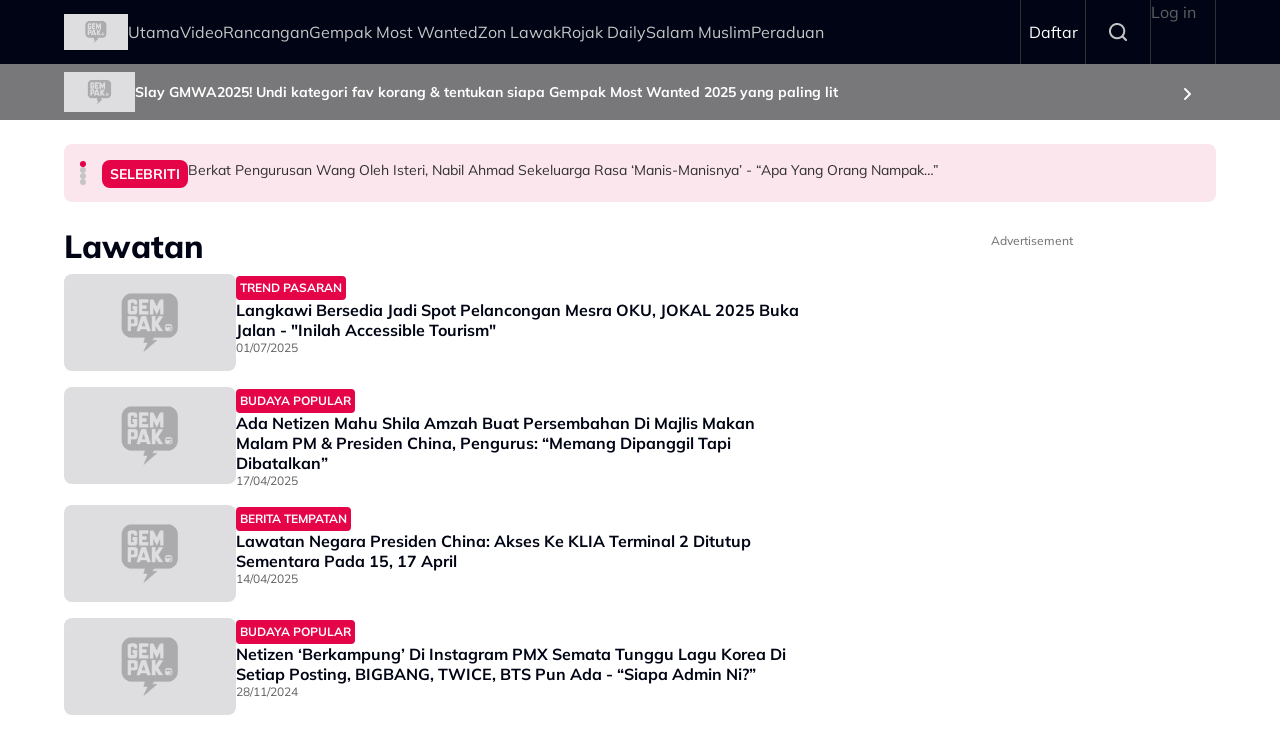

--- FILE ---
content_type: text/html; charset=UTF-8
request_url: https://gempak.com/topic/lawatan
body_size: 9131
content:

<!DOCTYPE html>
<html  lang="ms" dir="ltr" prefix="og: https://ogp.me/ns#">
  <head>
          
        <meta charset="utf-8" />
<script type="de011a1a8b9ad7a6a7042199-text/javascript">(function(w,d,s,l,i){w[l]=w[l]||[];w[l].push({'gtm.start':
new Date().getTime(),event:'gtm.js'});var f=d.getElementsByTagName(s)[0],
j=d.createElement(s),dl=l!='dataLayer'?'&amp;l='+l:'';j.async=true;j.src=
'https://www.googletagmanager.com/gtm.js?id='+i+dl;f.parentNode.insertBefore(j,f);
})(window,document,'script','dataLayer','GTM-N7MCZVS');
</script>
<link rel="canonical" href="https://gempak.com/topic/lawatan" />
<meta name="robots" content="index, follow" />
<meta name="Generator" content="Drupal 11 (https://www.drupal.org)" />
<meta name="MobileOptimized" content="width" />
<meta name="HandheldFriendly" content="true" />
<meta name="viewport" content="width=device-width, initial-scale=1.0" />
<meta property="dable:item_id" content="" />
<meta property="dable:image" content="" />
<meta property="dable:author" content="" />
<meta property="article:section" content="" />
<meta property="article:published_time" content="" />
<script type="de011a1a8b9ad7a6a7042199-text/javascript">
  var googletag = googletag || {};
  googletag.cmd = googletag.cmd || [];
  // Add a place to store the slot name variable.
  googletag.slots = googletag.slots || {};

  (function() {
    var useSSL = 'https:' == document.location.protocol;
    var src = (useSSL ? 'https:' : 'http:') +
      '//securepubads.g.doubleclick.net/tag/js/gpt.js';

    var gads = document.createElement('script');
    gads.async = true;
    gads.type = 'text/javascript';
    gads.src = src;
    var node = document.getElementsByTagName('script')[0];
    node.parentNode.insertBefore(gads, node);
    
  })();
</script>
<script type="de011a1a8b9ad7a6a7042199-text/javascript">
              googletag.cmd.push(function() {

    
                // Start by defining breakpoints for this ad.
          var mapping = googletag.sizeMapping()
                      .addSize([1024, 0], [800, 600])
                      .addSize([767, 0], [320, 480])
                      .addSize([0, 0], [320, 480])
                    .build();
            // @todo: move to config
                    googletag.slots["mbns_gempak_ros_interstitial_800x600_320x480_1x1"] = googletag.defineSlot("/142680780/MBNS_Gempak/MBNS_Gempak_ROS_Interstitial_800x600_320x480_1x1", [[800, 600], [320, 480]], "js-dfp-tag-mbns_gempak_ros_interstitial_800x600_320x480_1x1")
      
            .addService(googletag.pubads())

      
      
      
                    // Apply size mapping when there are breakpoints.
        .defineSizeMapping(mapping)
            ;
          });
    </script>
<script type="de011a1a8b9ad7a6a7042199-text/javascript">
              googletag.cmd.push(function() {

    
                // Start by defining breakpoints for this ad.
          var mapping = googletag.sizeMapping()
                      .addSize([1024, 0], [[300, 250], [300, 600]])
                      .addSize([767, 0], [320, 250])
                      .addSize([0, 0], [320, 250])
                    .build();
            // @todo: move to config
                    googletag.slots["mbns_rojakdaily_ros_mrec_300x250_300x600_top"] = googletag.defineSlot("/142680780/MBNS_RojakDaily/MBNS_RojakDaily_ROS_MREC_300x250_300x600_TOP", [300, 250], "js-dfp-tag-mbns_rojakdaily_ros_mrec_300x250_300x600_top")
      
            .addService(googletag.pubads())

      
      
      
                    // Apply size mapping when there are breakpoints.
        .defineSizeMapping(mapping)
            ;
          });
    </script>
<script type="de011a1a8b9ad7a6a7042199-text/javascript">
googletag.cmd.push(function() {

      googletag.pubads().enableAsyncRendering();
        googletag.pubads().enableSingleRequest();
          googletag.pubads().disableInitialLoad();
        googletag.pubads().setTargeting('Language', ['bm']);
      googletag.pubads().setTargeting('Environment', ['production']);
      googletag.pubads().setTargeting('Site_Name', ['gempak']);
  
  googletag.enableServices();
});

</script>
<link rel="icon" href="https://d3lmgsai2rsy7d.cloudfront.net/gempak/media/uploads/icons/2025-08/gempak-icon.png" type="image/vnd.microsoft.icon" />

    <title>Lawatan | Gempak</title>
    <link rel="stylesheet" media="all" href="/sites/default/files/tmp/css/css_cCOEsH9qOerRBGPNhK3OGZAUfCnrPpUZ4w7whvwERo8.css?delta=0&amp;language=ms&amp;theme=gempak_theme&amp;include=[base64]" />
<link rel="stylesheet" media="all" href="/sites/default/files/tmp/css/css_wSfFkrd2syggiIg3MfRZTvtmOwJXIwhqX4DGltWOh6o.css?delta=1&amp;language=ms&amp;theme=gempak_theme&amp;include=[base64]" />

    <script type="application/json" data-drupal-selector="drupal-settings-json">{"path":{"baseUrl":"\/","pathPrefix":"","currentPath":"taxonomy\/term\/64622","currentPathIsAdmin":false,"isFront":false,"currentLanguage":"ms","themeUrl":"themes\/custom\/gempak_theme"},"pluralDelimiter":"\u0003","suppressDeprecationErrors":true,"taboola":{"publisherId":"1441984"},"astro_ads":{"script_url":"https:\/\/micro.rubiconproject.com\/prebid\/dynamic\/21386.js"},"used_node_ids":"[]","exclude":0,"popup_ad_name":"mbns_gempak_ros_interstitial_800x600_320x480_1x1","ads_widget":{"configs":{"taboola_block_695c6dfd05b3b":{"mode":"thumbnails-c","placement":"Widget Below Article Thumbnails {Article_Index}","target_type":"mix","container":"taboola_block_695c6dfd05b3b"}},"taboola_service_url":"https:\/\/cdn.taboola.com\/libtrc\/astromediasolutions-gempak\/loader.js"},"analytics_data":{"components":{"headline-carousel-gempak-theme-headlinecarousel-limk-element-1":{"content_click":{"data":{"list_type":"Headline Carousel","list_variant":"","list_position":1,"content_type":"article","content_title":"Berkat Pengurusan Wang Oleh Isteri, Nabil Ahmad Sekeluarga Rasa \u2018Manis-Manisnya\u2019 - \u201cApa Yang Orang Nampak\u2026\u201d","content_id":"139596","content_category":"Selebriti","content_section":"Headline Carousel","content_author":"Nurin Jasni","content_sp":"","content_brand":"","domain":"","profile_id":0},"elementId":"headline-carousel-gempak-theme-headlinecarousel-limk-element-1"}},"headline-carousel-gempak-theme-headlinecarousel-limk-element-2":{"content_click":{"data":{"list_type":"Headline Carousel","list_variant":"","list_position":2,"content_type":"article","content_title":"Mualim Muda: Dua Penyingkiran! Perjalanan Iddin \u0026 Zaimi Tamat Di Pentas Suku Akhir","content_id":"139607","content_category":"Hiburan","content_section":"Headline Carousel","content_author":"Asyraf Roslan","content_sp":"","content_brand":"","domain":"","profile_id":0},"elementId":"headline-carousel-gempak-theme-headlinecarousel-limk-element-2"}},"headline-carousel-gempak-theme-headlinecarousel-limk-element-3":{"content_click":{"data":{"list_type":"Headline Carousel","list_variant":"","list_position":3,"content_type":"article","content_title":"Tak Perlu Banyak Cakap, Tenxi Biarkan Muzik Berbicara Di Panggung Puting Beliung","content_id":"139602","content_category":"Hiburan","content_section":"Headline Carousel","content_author":"Asyraf Roslan","content_sp":"","content_brand":"","domain":"","profile_id":0},"elementId":"headline-carousel-gempak-theme-headlinecarousel-limk-element-3"}},"headline-carousel-gempak-theme-headlinecarousel-limk-element-4":{"content_click":{"data":{"list_type":"Headline Carousel","list_variant":"","list_position":4,"content_type":"article","content_title":"Penangan Lagu \u2018Jujur\u2019 \u0026 \u2018Emang Dasar\u2019 Satukan 5,000 Peminat Serantau, Konsert RadjaWali Buktikan Band Indonesia Masih Berbisa!","content_id":"139599","content_category":"Hiburan","content_section":"Headline Carousel","content_author":"Umirah Halim","content_sp":"","content_brand":"","domain":"","profile_id":0},"elementId":"headline-carousel-gempak-theme-headlinecarousel-limk-element-4"}},"sponsor-stripe-37":{"navigation":{"data":{"list_type":"Sponsor Stripe","list_variant":"Banner","list_position":"","content_type":"","content_title":"","content_id":"","content_category":"","content_section":"Slay GMWA2025! Undi kategori fav korang \u0026 tentukan siapa Gempak Most Wanted 2025 yang paling lit","content_author":"","content_sp":"","content_brand":"","domain":"","profile_id":0},"parentId":"sponsor-stripe-37","elementId":"sponsor-stripe-37-link-element-1"}}},"page":{"page_site":"Gempak","page_language":"Malay","page_type":"Article Listing Page","content_type":"All","content_title":"","content_id":"","content_category":"","content_author":"","content_sp":"","content_topics":"Lawatan","content_genre":"","published_date":"","word_count":"","postion":0,"profile_id":"","sub_category":"","page_domain":"https:\/\/gempak.com","content_section":"Article Listing Page-","list_variant":"Article Listing Page"}},"swiper":{"gempak-theme-headlinecarousel":{"speed":"5000","effect":"flip","reverseDirection":false}},"accessToken":"","idToken":"","refreshToken":"","refreshTokenTime":0,"validEndPoints":[""],"astroUser":{"epuid":null,"mail":""},"mercuryEditor":{"rolloverPaddingBlock":10},"user":{"uid":0,"permissionsHash":"37a39a4e9d243472424bda51ab17221401343881e0f725b979680ec28a42d83d"}}</script>
<script src="/sites/default/files/tmp/js/js_H3iyRUFRwxtxNurbL7b0OOqb5_VuaCeYWGfvcc3qxI8.js?scope=header&amp;delta=0&amp;language=ms&amp;theme=gempak_theme&amp;include=[base64]" type="de011a1a8b9ad7a6a7042199-text/javascript"></script>

          
      </head>
  <body  data-component-id="radix:html" class="path-taxonomy language--ms theme-gempak gempak">
          
            <a href="#main-content" class="visually-hidden focusable">
      Skip to main content
    </a>

    <noscript><iframe src="https://www.googletagmanager.com/ns.html?id=GTM-N7MCZVS" height="0" width="0" style="display:none;visibility:hidden;"></iframe>
</noscript>
      <div class="dialog-off-canvas-main-canvas" data-off-canvas-main-canvas>
    <div class="app-container">
  <div  data-component-id="astro_radix:page" class="page">
          <header class="header">
                <div class="header-main">
          <div class="container">
            <div class="wrap">
              


                  


<div  class="block--type-astro-branding block block-block-content block-block-content98082ab4-fb69-4b74-bffa-1dfaa6e705c4 block--astro-branding block--gempak-theme-mainandsponsorlogo" data-component-id="radix:block">

  
          

            <div class="block__content">
        <div class="logo d-flex align-items-center">
        <a href="/" class="navbar-brand d-inline-flex align-items-center" target="_self" title="Home">
      <div class="navbar-brand__logo">
      

                              
  


<script src="/cdn-cgi/scripts/7d0fa10a/cloudflare-static/rocket-loader.min.js" data-cf-settings="de011a1a8b9ad7a6a7042199-|49"></script><img data-component-id="astro_radix:image" src="https://resizer-vortals.eco.astro.com.my/tr:w-64px,h-64px,q-80,f-webp/https://d3lmgsai2rsy7d.cloudfront.net/gempak/media/media/logos/gempak-logo.svg" alt="Gempak" title="" width="64px" height="64px" loading="lazy" onerror="" class="img-fluid">

    </div>
         </a>
     
  </div>
      </div>
      
</div>

  
      <div class="navigation-header">
      <nav  data-bs-theme="light" class="navbar navbar-expand-lg justify-content-between">
      <div class="collapse navbar-collapse">
        <div class="sm-show">
                          


<div  class="block--type-astro-branding block block-block-content block-block-content98082ab4-fb69-4b74-bffa-1dfaa6e705c4 block--astro-branding block--gempak-theme-mainandsponsorlogo" data-component-id="radix:block">

  
          

            <div class="block__content">
        <div class="logo d-flex align-items-center">
        <a href="/" class="navbar-brand d-inline-flex align-items-center" target="_self" title="Home">
      <div class="navbar-brand__logo">
      

                              
  


<script src="/cdn-cgi/scripts/7d0fa10a/cloudflare-static/rocket-loader.min.js" data-cf-settings="de011a1a8b9ad7a6a7042199-|49"></script><img data-component-id="astro_radix:image" src="https://resizer-vortals.eco.astro.com.my/tr:w-64px,h-64px,q-80,f-webp/https://d3lmgsai2rsy7d.cloudfront.net/gempak/media/media/logos/gempak-logo.svg" alt="Gempak" title="" width="64px" height="64px" loading="lazy" onerror="" class="img-fluid">

    </div>
         </a>
     
  </div>
      </div>
      
</div>

  
                    <button class="navbar-toggler collapsed" type="button" data-bs-toggle="collapse" data-bs-target=".navbar-collapse" aria-controls="navbar-collapse" aria-expanded="false" aria-label="Toggle navigation">
            <svg width="24" height="24" viewBox="0 0 48 48" fill="none" xmlns="http://www.w3.org/2000/svg">
              <path fill-rule="evenodd" clip-rule="evenodd" d="M37.4142 13.4142C38.1953 12.6332 38.1953 11.3668 37.4142 10.5858C36.6332 9.80474 35.3668 9.80474 34.5858 10.5858L24 21.1716L13.4142 10.5858C12.6332 9.80474 11.3668 9.80474 10.5858 10.5858C9.80474 11.3668 9.80474 12.6332 10.5858 13.4142L21.1716 24L10.5858 34.5858C9.80474 35.3668 9.80474 36.6332 10.5858 37.4142C11.3668 38.1953 12.6332 38.1953 13.4142 37.4142L24 26.8284L34.5858 37.4142C35.3668 38.1953 36.6332 38.1953 37.4142 37.4142C38.1953 36.6332 38.1953 35.3668 37.4142 34.5858L26.8284 24L37.4142 13.4142Z" fill="#fff"/>
              </svg>
          </button>
        </div>
        <div class="header_menu">
          <div class="header_search">
                    </div>
                    <div class="navbar-left">
              


<div  data-component-id="radix:block" class="block block-system block-system-menu-blockmain block--gempak-theme-mainnavigation-2 block--system-menu">

  
          

            <div class="block__content">
        


  <ul  data-component-id="radix:nav" class="nav navbar-nav">
                                          <li class="nav-item">
                      <a href="/home" class="nav-link" data-drupal-link-system-path="node/58">Utama</a>
                  </li>
                                      <li class="nav-item">
                      <a href="/video-terkini" class="nav-link" data-drupal-link-system-path="taxonomy/term/113231">Video</a>
                  </li>
                                      <li class="nav-item">
                      <a href="/rancangan" class="nav-link" data-drupal-link-system-path="node/59">Rancangan</a>
                  </li>
                                      <li class="nav-item">
                      <a href="https://gempak.com/campaign/gempakmostwanted" target="_blank" class="nav-link">Gempak Most Wanted</a>
                  </li>
                                      <li class="nav-item">
                      <a href="/campaign/zonlawak" class="nav-link" data-drupal-link-system-path="node/134490">Zon Lawak</a>
                  </li>
                                      <li class="nav-item">
                      <a href="/rojakdaily" target="_self" class="nav-link" data-drupal-link-system-path="node/12220">Rojak Daily</a>
                  </li>
                                      <li class="nav-item">
                      <a href="https://salammuslim.com.my/" target="_blank" class="nav-link">Salam Muslim</a>
                  </li>
                                      <li class="nav-item">
                      <a href="/campaign/peraduangempak" class="nav-link" data-drupal-link-system-path="node/134477">Peraduan</a>
                  </li>
            </ul>

      </div>
      
</div>

  
      </div>
              </div>
      </div>
    </nav>
    <div class="menu-right">
    <div class="account-menu account-logout">
                <div class="navbar-right">
              


<div  data-component-id="radix:block" class="block block-system block-system-menu-blockaccount block--gempak-theme-useraccountmenu-2 block--system-menu">

  
          

            <div class="block__content">
        


  <ul  data-component-id="radix:nav" class="nav navbar-nav">
                                                            <li class="nav-item">
                      <a href="/auth/login" target="_self" class="register-nav nav-link" data-drupal-link-system-path="auth/login">Daftar</a>
                  </li>
                                                        <li class="nav-item">
                      <a href="/search" target="_self" class="search-nav nav-link" data-drupal-link-system-path="node/134470">Search</a>
                  </li>
                                      <li class="nav-item">
                      <a href="/user/login" class="nav-link" data-drupal-link-system-path="user/login">Log in</a>
                  </li>
            </ul>

      </div>
      
</div>

  
      </div>
          </div>
      </div>
            <button class="navbar-toggler collapsed" type="button" data-bs-toggle="collapse" data-bs-target=".navbar-collapse" aria-controls="navbar-collapse" aria-expanded="false" aria-label="Toggle navigation">
          <div class="hamburger-nav"></div>
      </button>
      </div>
            </div>
          </div>
        </div>
              </header>
    
          

  
  
 
<main>
    <div class="page__header_content">
                                


<div  class="block--type-header-banner block block-block-content block-block-content75a0b8c5-3b55-423c-aa13-bbd7882a964f block--header-banner block--gempak-theme-headerbanner" data-component-id="radix:block">

  
          

            <div class="block__content">
        

  
  

  <style>
    .sponser-stripe-wrap, .header_banner {
      background-image: url('https://d3lmgsai2rsy7d.cloudfront.net/gempak/media/uploads/background/2026-01/BG-WEB-GMWA-3.jpg?VersionId=Jp9ShWUW6B0R8J5kdjMy5xNjaTpJEsA5');
      background-position: center;
      background-repeat: no-repeat;
    }
  </style>

  <a href="https://voting.astro.com.my/gempak-most-wanted-awards-2025" title="Slay GMWA2025! Undi kategori fav korang &amp; tentukan siapa Gempak Most Wanted 2025 yang paling lit" target="_blank" id="sponsor-stripe-37-link-element-1" class ="text-decoration-none">
<div class="header-banner inverted">
     <div class="container">
      <div class="sponser-stripe-block">
                           <div class="stripe-image">
                                

                              
  


<script src="/cdn-cgi/scripts/7d0fa10a/cloudflare-static/rocket-loader.min.js" data-cf-settings="de011a1a8b9ad7a6a7042199-|49"></script><img data-component-id="astro_radix:image" src="https://resizer-vortals.eco.astro.com.my/tr:w-70px,h-40px,q-80,f-webp/https://d3lmgsai2rsy7d.cloudfront.net/gempak/media/uploads/logo/2026-01/LOGO%20GMWA%20Large.png?VersionId=XqIUNgW5Ba2wVTiJOYzlhZZY87dW0lDK" alt="LOGO GMWA 2025" title="" width="70px" height="40px" loading="lazy" onerror="" class="img-fluid">

                          </div>
                          <div class="sponser-stripe-text">
                          <p class="m-0">Slay GMWA2025! Undi kategori fav korang &amp; tentukan siapa Gempak Most Wanted 2025 yang paling lit</p>
                                                      <div class="icon-wrapper">
                  <svg width="24" height="24" viewBox="0 0 48 48" fill="none" xmlns="http://www.w3.org/2000/svg">
                    <path fill-rule="evenodd" clip-rule="evenodd" d="M16.5858 12.5858C17.3668 11.8047 18.6332 11.8047 19.4142 12.5858L29.4142 22.5858C30.1953 23.3668 30.1953 24.6332 29.4142 25.4142L19.4142 35.4142C18.6332 36.1953 17.3668 36.1953 16.5858 35.4142C15.8047 34.6332 15.8047 33.3668 16.5858 32.5858L25.1716 24L16.5858 15.4142C15.8047 14.6332 15.8047 13.3668 16.5858 12.5858Z" fill="#FFFFFF"/>
                  </svg>
                </div>
                                    </div>
                  </div>
      </div>
  </div>
  </a>

      </div>
      
</div>

  
                    
            <div class="page__content" id="main-content">
        <div  class="container">
                            <div data-drupal-messages-fallback class="hidden"></div>


<div  class="block--type-headline-carousel block block-block-content block-block-contentff0b0970-301b-4c66-8e24-3b4ac5e08100 block--headline-carousel block--gempak-theme-headlinecarousel" data-component-id="radix:block">

  
          

            <div class="block__content">
        

<div class="swiper-carousel">
    <div  class="headline-carousel-wrap swiper" id="gempak-theme-headlinecarousel">
    <div  class="headline-carousel-slider swiper-wrapper">
                        <div class="swiper-slide">
            <div class="headline-carousel-item border-0">
  <a href="/berita/berkat-pengurusan-wang-oleh-isteri-nabil-ahmad-sekeluarga-rasa-manis-manisnya-apa-yang-orang-nampak" target="" id="headline-carousel-gempak-theme-headlinecarousel-limk-element-1" class="headline-carousel-slider__item d-flex"> 
    <span class="tag tag--primary tag--md">
    <span class="tag__label">Selebriti</span>
</span> 
    <div class="para">Berkat Pengurusan Wang Oleh Isteri, Nabil Ahmad Sekeluarga Rasa ‘Manis-Manisnya’ - “Apa Yang Orang Nampak…”</div>
  </a>
</div>
          </div>
                  <div class="swiper-slide">
            <div class="headline-carousel-item border-0">
  <a href="/hiburan/mualim-muda-dua-penyingkiran-perjalanan-iddin-zaimi-tamat-di-pentas-suku-akhir" target="" id="headline-carousel-gempak-theme-headlinecarousel-limk-element-2" class="headline-carousel-slider__item d-flex"> 
    <span class="tag tag--primary tag--md">
    <span class="tag__label">Hiburan</span>
</span> 
    <div class="para">Mualim Muda: Dua Penyingkiran! Perjalanan Iddin &amp; Zaimi Tamat Di Pentas Suku Akhir</div>
  </a>
</div>
          </div>
                  <div class="swiper-slide">
            <div class="headline-carousel-item border-0">
  <a href="/hiburan/tak-perlu-banyak-cakap-tenxi-biarkan-muzik-berbicara-di-panggung-puting-beliung" target="" id="headline-carousel-gempak-theme-headlinecarousel-limk-element-3" class="headline-carousel-slider__item d-flex"> 
    <span class="tag tag--primary tag--md">
    <span class="tag__label">Hiburan</span>
</span> 
    <div class="para">Tak Perlu Banyak Cakap, Tenxi Biarkan Muzik Berbicara Di Panggung Puting Beliung</div>
  </a>
</div>
          </div>
                  <div class="swiper-slide">
            <div class="headline-carousel-item border-0">
  <a href="/hiburan/penangan-lagu-jujur-emang-dasar-satukan-5000-peminat-serantau-konsert-radjawali-buktikan-band" target="" id="headline-carousel-gempak-theme-headlinecarousel-limk-element-4" class="headline-carousel-slider__item d-flex"> 
    <span class="tag tag--primary tag--md">
    <span class="tag__label">Hiburan</span>
</span> 
    <div class="para">Penangan Lagu ‘Jujur’ &amp; ‘Emang Dasar’ Satukan 5,000 Peminat Serantau, Konsert RadjaWali Buktikan Band Indonesia Masih Berbisa!</div>
  </a>
</div>
          </div>
                  </div>
        <div class="swiper-pagination"></div>
      </div>
  </div>

      </div>
      
</div>

  
                  </div>
        <div class="container">
          <div class="row">
            <div class="main__content col-12 col-lg-8">
                    


<div  data-component-id="radix:block" class="block block-system block-system-main-block block--gempak-theme-content block--system-main">

  
          

            <div class="block__content">
        


<article  data-component-id="radix:taxonomy" class="taxonomy tags tags--full term--full term--tags--full view-mode--full">
      
  
        
      
  
        </article>

      </div>
      
</div>



<div  data-component-id="radix:block" class="block block-ads-widget block-taboola-block block--gempak-theme-taboolablock-3">

  
          

            <div class="block__content">
        <div id="taboola_block_695c6dfd05b3b"> </div>
      </div>
      
</div>



<div  data-component-id="radix:block" class="block block-astro-article block-tag-related-article-block block--gempak-theme-taxonomytermcontentlisting">

  
          

            <div class="block__content">
        
<div  class="in-article-wrapper">
  <div class="in-article-recommendation">
                  <h1>
              Lawatan
               </h1>
             </div>
  <div class="in-content-listing">
    <div  class="row">
      <div class="article-teaser-item article-xs">
  <div class="d-flex">
    <div class="article-teaser-img position-relative">
                                  <a href="/berita-terkini/langkawi-bersedia-jadi-spot-pelancongan-mesra-oku-jokal-2025-buka-jalan-inilah-accessible-tourism-99726" class="text-decoration-none" target="_self" title="Langkawi Bersedia Jadi Spot Pelancongan Mesra OKU, JOKAL 2025 Buka Jalan - &quot;Inilah Accessible Tourism&quot;" id="-teaser-1-img">
                  

                              
  


<script src="/cdn-cgi/scripts/7d0fa10a/cloudflare-static/rocket-loader.min.js" data-cf-settings="de011a1a8b9ad7a6a7042199-|49"></script><img data-component-id="astro_radix:image" src="https://resizer-vortals.eco.astro.com.my/tr:w-auto,h-auto,q-80,f-webp/https://d3lmgsai2rsy7d.cloudfront.net/gempak/media/article/2025/Jul/astro_gempak_oku_langkawi.jpg" alt="astro_gempak_oku_langkawi.jpg" title="" width="100" height="100" loading="lazy" onerror="" class="img-fluid">

                                      </a>
                      </div>
    <div class="article-text">
              <span>
          <span class="tag tag--primary tag--sm">
    <span class="tag__label">Trend Pasaran</span>
</span>
        </span>
                            <a href="/berita-terkini/langkawi-bersedia-jadi-spot-pelancongan-mesra-oku-jokal-2025-buka-jalan-inilah-accessible-tourism-99726" target="_self" title="Langkawi Bersedia Jadi Spot Pelancongan Mesra OKU, JOKAL 2025 Buka Jalan - &quot;Inilah Accessible Tourism&quot;" id="-teaser-1-title">
                <h5 class="m-0">Langkawi Bersedia Jadi Spot Pelancongan Mesra OKU, JOKAL 2025 Buka Jalan - &quot;Inilah Accessible Tourism&quot;</h5>
              </a>
                          <div class="article-stamp">
          01/07/2025
        </div>
          </div>
  </div>
</div>
<div class="article-teaser-item article-xs">
  <div class="d-flex">
    <div class="article-teaser-img position-relative">
                                  <a href="/berita-terkini/ada-netizen-mahu-shila-amzah-buat-persembahan-di-majlis-makan-malam-pm-presiden-china-pengurus-memang-dipanggil-tapi-dibatalkan-97761" class="text-decoration-none" target="_self" title="Ada Netizen Mahu Shila Amzah Buat Persembahan Di Majlis Makan Malam PM &amp; Presiden China, Pengurus: “Memang Dipanggil Tapi Dibatalkan”" id="-teaser-2-img">
                  

                              
  


<script src="/cdn-cgi/scripts/7d0fa10a/cloudflare-static/rocket-loader.min.js" data-cf-settings="de011a1a8b9ad7a6a7042199-|49"></script><img data-component-id="astro_radix:image" src="https://resizer-vortals.eco.astro.com.my/tr:w-auto,h-auto,q-80,f-webp/https://d3lmgsai2rsy7d.cloudfront.net/gempak/media/article/2025/Apr/astro_gempak_netizen-mahu-shila-amzah-buat-persembahan-depan-pm-presiden-china.png" alt="astro_gempak_netizen-mahu-shila-amzah-buat-persembahan-depan-pm-presiden-china.png" title="" width="100" height="100" loading="lazy" onerror="" class="img-fluid">

                                      </a>
                      </div>
    <div class="article-text">
              <span>
          <span class="tag tag--primary tag--sm">
    <span class="tag__label">Budaya Popular</span>
</span>
        </span>
                            <a href="/berita-terkini/ada-netizen-mahu-shila-amzah-buat-persembahan-di-majlis-makan-malam-pm-presiden-china-pengurus-memang-dipanggil-tapi-dibatalkan-97761" target="_self" title="Ada Netizen Mahu Shila Amzah Buat Persembahan Di Majlis Makan Malam PM &amp; Presiden China, Pengurus: “Memang Dipanggil Tapi Dibatalkan”" id="-teaser-2-title">
                <h5 class="m-0">Ada Netizen Mahu Shila Amzah Buat Persembahan Di Majlis Makan Malam PM &amp; Presiden China, Pengurus: “Memang Dipanggil Tapi Dibatalkan”</h5>
              </a>
                          <div class="article-stamp">
          17/04/2025
        </div>
          </div>
  </div>
</div>
<div class="article-teaser-item article-xs">
  <div class="d-flex">
    <div class="article-teaser-img position-relative">
                                  <a href="/berita-terkini/lawatan-negara-presiden-china-akses-ke-klia-terminal-2-ditutup-sementara-pada-15-17-april-97659" class="text-decoration-none" target="_self" title="Lawatan Negara Presiden China: Akses Ke KLIA Terminal 2 Ditutup Sementara Pada 15, 17 April" id="-teaser-3-img">
                  

                              
  


<script src="/cdn-cgi/scripts/7d0fa10a/cloudflare-static/rocket-loader.min.js" data-cf-settings="de011a1a8b9ad7a6a7042199-|49"></script><img data-component-id="astro_radix:image" src="https://resizer-vortals.eco.astro.com.my/tr:w-auto,h-auto,q-80,f-webp/https://d3lmgsai2rsy7d.cloudfront.net/gempak/media/article/2025/Apr/astro_gempak_lawatan-negara-presiden-china-akses-ke-klia-terminal-2-ditutup-sementara.jpeg" alt="astro_gempak_lawatan-negara-presiden-china-akses-ke-klia-terminal-2-ditutup-sementara.jpeg" title="" width="100" height="100" loading="lazy" onerror="" class="img-fluid">

                                      </a>
                      </div>
    <div class="article-text">
              <span>
          <span class="tag tag--primary tag--sm">
    <span class="tag__label">Berita Tempatan</span>
</span>
        </span>
                            <a href="/berita-terkini/lawatan-negara-presiden-china-akses-ke-klia-terminal-2-ditutup-sementara-pada-15-17-april-97659" target="_self" title="Lawatan Negara Presiden China: Akses Ke KLIA Terminal 2 Ditutup Sementara Pada 15, 17 April" id="-teaser-3-title">
                <h5 class="m-0">Lawatan Negara Presiden China: Akses Ke KLIA Terminal 2 Ditutup Sementara Pada 15, 17 April</h5>
              </a>
                          <div class="article-stamp">
          14/04/2025
        </div>
          </div>
  </div>
</div>
<div class="article-teaser-item article-xs">
  <div class="d-flex">
    <div class="article-teaser-img position-relative">
                                  <a href="/berita-terkini/netizen-berkampung-di-instagram-pmx-semata-tunggu-lagu-korea-di-setiap-posting-bigbang-twice-bts-pun-ada-siapa-admin-ni-93722" class="text-decoration-none" target="_self" title="Netizen ‘Berkampung’ Di Instagram PMX Semata Tunggu Lagu Korea Di Setiap Posting, BIGBANG, TWICE, BTS Pun Ada - “Siapa Admin Ni?”" id="-teaser-4-img">
                  

                              
  


<script src="/cdn-cgi/scripts/7d0fa10a/cloudflare-static/rocket-loader.min.js" data-cf-settings="de011a1a8b9ad7a6a7042199-|49"></script><img data-component-id="astro_radix:image" src="https://resizer-vortals.eco.astro.com.my/tr:w-auto,h-auto,q-80,f-webp/https://d3lmgsai2rsy7d.cloudfront.net/gempak/media/article/2024/Nov/astro_gempak_pmx-guna-lagu-korea-di-instagram.png" alt="astro_gempak_pmx-guna-lagu-korea-di-instagram.png" title="" width="100" height="100" loading="lazy" onerror="" class="img-fluid">

                                      </a>
                      </div>
    <div class="article-text">
              <span>
          <span class="tag tag--primary tag--sm">
    <span class="tag__label">Budaya Popular</span>
</span>
        </span>
                            <a href="/berita-terkini/netizen-berkampung-di-instagram-pmx-semata-tunggu-lagu-korea-di-setiap-posting-bigbang-twice-bts-pun-ada-siapa-admin-ni-93722" target="_self" title="Netizen ‘Berkampung’ Di Instagram PMX Semata Tunggu Lagu Korea Di Setiap Posting, BIGBANG, TWICE, BTS Pun Ada - “Siapa Admin Ni?”" id="-teaser-4-title">
                <h5 class="m-0">Netizen ‘Berkampung’ Di Instagram PMX Semata Tunggu Lagu Korea Di Setiap Posting, BIGBANG, TWICE, BTS Pun Ada - “Siapa Admin Ni?”</h5>
              </a>
                          <div class="article-stamp">
          28/11/2024
        </div>
          </div>
  </div>
</div>
<div class="article-teaser-item article-xs">
  <div class="d-flex">
    <div class="article-teaser-img position-relative">
                                  <a href="/berita-terkini/ratu-cantik-jepun-yuumi-kato-ziarah-ebby-yus-93293" class="text-decoration-none" target="_self" title="Ratu Cantik Jepun, Yuumi Kato Ziarah Ebby Yus" id="-teaser-5-img">
                  

                              
  


<script src="/cdn-cgi/scripts/7d0fa10a/cloudflare-static/rocket-loader.min.js" data-cf-settings="de011a1a8b9ad7a6a7042199-|49"></script><img data-component-id="astro_radix:image" src="https://resizer-vortals.eco.astro.com.my/tr:w-auto,h-auto,q-80,f-webp/https://d3lmgsai2rsy7d.cloudfront.net/gempak/media/article/2024/Nov/astro_gempak_ebby_yuumi_kato.jpg" alt="astro_gempak_ebby_yuumi_kato.jpg" title="" width="100" height="100" loading="lazy" onerror="" class="img-fluid">

                                      </a>
                      </div>
    <div class="article-text">
              <span>
          <span class="tag tag--primary tag--sm">
    <span class="tag__label">Budaya Popular</span>
</span>
        </span>
                            <a href="/berita-terkini/ratu-cantik-jepun-yuumi-kato-ziarah-ebby-yus-93293" target="_self" title="Ratu Cantik Jepun, Yuumi Kato Ziarah Ebby Yus" id="-teaser-5-title">
                <h5 class="m-0">Ratu Cantik Jepun, Yuumi Kato Ziarah Ebby Yus</h5>
              </a>
                          <div class="article-stamp">
          13/11/2024
        </div>
          </div>
  </div>
</div>
<div class="article-teaser-item article-xs">
  <div class="d-flex">
    <div class="article-teaser-img position-relative">
                                  <a href="/berita-terkini/sesi-teh-tarik-lawan-goreng-gitar-tengku-zafrul-tpm-singapura-curi-perhatian-ramai-wah-siap-ada-makanmakan-juadah-tradisional-negeri-sembilan-74733" class="text-decoration-none" target="_self" title="Sesi Teh Tarik, Lawan Goreng Gitar Tengku Zafrul &amp; TPM Singapura Curi Perhatian Ramai! Wah Siap Ada Makan-Makan Juadah Tradisional Negeri Sembilan" id="-teaser-6-img">
                  

                              
  


<script src="/cdn-cgi/scripts/7d0fa10a/cloudflare-static/rocket-loader.min.js" data-cf-settings="de011a1a8b9ad7a6a7042199-|49"></script><img data-component-id="astro_radix:image" src="https://resizer-vortals.eco.astro.com.my/tr:w-auto,h-auto,q-80,f-webp/https://d3lmgsai2rsy7d.cloudfront.net/gempak/media/article/2022/Sep/zafrul_wong_header-3.jpg" alt="zafrul_wong_header-3.jpg" title="" width="100" height="100" loading="lazy" onerror="" class="img-fluid">

                                      </a>
                      </div>
    <div class="article-text">
              <span>
          <span class="tag tag--primary tag--sm">
    <span class="tag__label">Viral</span>
</span>
        </span>
                            <a href="/berita-terkini/sesi-teh-tarik-lawan-goreng-gitar-tengku-zafrul-tpm-singapura-curi-perhatian-ramai-wah-siap-ada-makanmakan-juadah-tradisional-negeri-sembilan-74733" target="_self" title="Sesi Teh Tarik, Lawan Goreng Gitar Tengku Zafrul &amp; TPM Singapura Curi Perhatian Ramai! Wah Siap Ada Makan-Makan Juadah Tradisional Negeri Sembilan" id="-teaser-6-title">
                <h5 class="m-0">Sesi Teh Tarik, Lawan Goreng Gitar Tengku Zafrul &amp; TPM Singapura Curi Perhatian Ramai! Wah Siap Ada Makan-Makan Juadah Tradisional Negeri Sembilan</h5>
              </a>
                          <div class="article-stamp">
          05/09/2022
        </div>
          </div>
  </div>
</div>
<div class="article-teaser-item article-xs">
  <div class="d-flex">
    <div class="article-teaser-img position-relative">
                                  <a href="/berita-terkini/sempoi-pakai-baju-biasa-fizz-fairuz-respect-kj-buat-lawatan-mengejut-ke-hospital-53762" class="text-decoration-none" target="_self" title="Sempoi Pakai Baju Biasa, Fizz Fairuz ‘Respect’ KJ Buat Lawatan Mengejut Ke Hospital" id="-teaser-7-img">
                  

                              
  


<script src="/cdn-cgi/scripts/7d0fa10a/cloudflare-static/rocket-loader.min.js" data-cf-settings="de011a1a8b9ad7a6a7042199-|49"></script><img data-component-id="astro_radix:image" src="https://resizer-vortals.eco.astro.com.my/tr:w-auto,h-auto,q-80,f-webp/https://d3lmgsai2rsy7d.cloudfront.net/gempak/media/article/2021/Sep/kjhospitalkajang.jpg" alt="kjhospitalkajang.jpg" title="" width="100" height="100" loading="lazy" onerror="" class="img-fluid">

                                      </a>
                      </div>
    <div class="article-text">
              <span>
          <span class="tag tag--primary tag--sm">
    <span class="tag__label">Viral</span>
</span>
        </span>
                            <a href="/berita-terkini/sempoi-pakai-baju-biasa-fizz-fairuz-respect-kj-buat-lawatan-mengejut-ke-hospital-53762" target="_self" title="Sempoi Pakai Baju Biasa, Fizz Fairuz ‘Respect’ KJ Buat Lawatan Mengejut Ke Hospital" id="-teaser-7-title">
                <h5 class="m-0">Sempoi Pakai Baju Biasa, Fizz Fairuz ‘Respect’ KJ Buat Lawatan Mengejut Ke Hospital</h5>
              </a>
                          <div class="article-stamp">
          19/09/2021
        </div>
          </div>
  </div>
</div>
<div class="article-teaser-item article-xs">
  <div class="d-flex">
    <div class="article-teaser-img position-relative">
                                  <a href="/berita-hiburan/periksa-tahap-kebersihan-vivy-yusof-buat-lawatan-mengejut-ke-kolej-uitm-25011" class="text-decoration-none" target="_self" title="Periksa Tahap Kebersihan, Vivy Yusof Buat Lawatan Mengejut Ke Kolej UiTM" id="-teaser-8-img">
                  

                              
  


<script src="/cdn-cgi/scripts/7d0fa10a/cloudflare-static/rocket-loader.min.js" data-cf-settings="de011a1a8b9ad7a6a7042199-|49"></script><img data-component-id="astro_radix:image" src="https://resizer-vortals.eco.astro.com.my/tr:w-auto,h-auto,q-80,f-webp/https://d3lmgsai2rsy7d.cloudfront.net/gempak/media/article/2019/Sep/untitled-design-2019-09-25t161032-232.jpg" alt="untitled-design-2019-09-25t161032-232.jpg" title="" width="100" height="100" loading="lazy" onerror="" class="img-fluid">

                                      </a>
                      </div>
    <div class="article-text">
              <span>
          <span class="tag tag--primary tag--sm">
    <span class="tag__label">Budaya Popular</span>
</span>
        </span>
                            <a href="/berita-hiburan/periksa-tahap-kebersihan-vivy-yusof-buat-lawatan-mengejut-ke-kolej-uitm-25011" target="_self" title="Periksa Tahap Kebersihan, Vivy Yusof Buat Lawatan Mengejut Ke Kolej UiTM" id="-teaser-8-title">
                <h5 class="m-0">Periksa Tahap Kebersihan, Vivy Yusof Buat Lawatan Mengejut Ke Kolej UiTM</h5>
              </a>
                          <div class="article-stamp">
          25/09/2019
        </div>
          </div>
  </div>
</div>

    </div>

    
      </div>
</div>
      </div>
      
</div>

  
            </div>
                          <div class="page__sidebar col-12 col-lg-4" id="sidebar">
                      


<div  data-component-id="radix:block" class="block block-dfp block-dfp-add051be91-7b9a-4224-8bef-50aa24df1804 block--gempak-theme-dfptagmbns-rojakdaily-ros-mrec-300x250-300x600-top2">

  
            

  <h2  class="block__title">
                  Advertisement
            </h2>
        

            <div class="block__content">
        <div id="js-dfp-tag-mbns_rojakdaily_ros_mrec_300x250_300x600_top">
        <script type="de011a1a8b9ad7a6a7042199-text/javascript">
            googletag.cmd.push(function() {
                googletag.display('js-dfp-tag-mbns_rojakdaily_ros_mrec_300x250_300x600_top');
            });
    
    </script>
</div>

      </div>
      
</div>

  
              </div>
                      </div>
        </div>
      </div>
      </div>
   <div class="container">
    <div class="col-12 content_bottom" id="content_bottom">      


<div  class="block--type-basic block block-block-content block-block-content2db0147d-540e-4290-9f83-6b7468384f47 block--basic block--gempak-theme-taboolawidget" data-component-id="radix:block">

  
          

            <div class="block__content">
        
      </div>
      
</div>

  </div>
  </div>
</main>    
          
  <footer  class="page__footer">
    <div class="container">
                  <div class= "footer_nav">
                  


<div  data-component-id="radix:block" class="block block-system block-system-menu-blockfooter block--gempak-theme-footer block--system-menu">

  
          

            <div class="block__content">
        


  <ul  data-component-id="radix:nav" class="nav">
                                          <li class="nav-item">
                      <a href="https://www.astro.com.my/privacy" class="nav-link">Polisi Privasi</a>
                  </li>
                                      <li class="nav-item">
                      <a href="https://www.astro.com.my/terms" target="_blank" class="nav-link">Terma Pengguna</a>
                  </li>
            </ul>

      </div>
      
</div>



<div  data-component-id="radix:block" class="block block-astro-ads block-dfp-popup-ad-block block--gempak-theme-dfppopupadblock">

  
          

            <div class="block__content">
        <div id="dfp-popup-modal"><div><span id="dfp-popup-close" style="display:none;">Close</span><div id="js-dfp-tag-mbns_gempak_ros_interstitial_800x600_320x480_1x1">
        <script type="de011a1a8b9ad7a6a7042199-text/javascript">
            googletag.cmd.push(function() {
                googletag.display('js-dfp-tag-mbns_gempak_ros_interstitial_800x600_320x480_1x1');
            });
    
    </script>
</div>
</div></div>
      </div>
      
</div>



<div  data-component-id="radix:block" class="block block-astro-groups block-social-media-icon-block block--gempak-theme-socialmediaiconblock">

  
          

            <div class="block__content">
        <nav class="sociallinks" role="navigation">
  <ul>
          <li><a href="https://www.facebook.com/PortalAstroGempak" target="_blank">
  

                          
  


<script src="/cdn-cgi/scripts/7d0fa10a/cloudflare-static/rocket-loader.min.js" data-cf-settings="de011a1a8b9ad7a6a7042199-|49"></script><img data-component-id="astro_radix:image" src="https://d3lmgsai2rsy7d.cloudfront.net/gempak/media/uploads/icons/2025-08/_facebook-white.svg" alt="Facebook" title="Facebook" width="100" height="100" loading="lazy" onerror="">

</a></li>
          <li><a href="https://www.instagram.com/astrogempak/" target="_blank">
  

                          
  


<script src="/cdn-cgi/scripts/7d0fa10a/cloudflare-static/rocket-loader.min.js" data-cf-settings="de011a1a8b9ad7a6a7042199-|49"></script><img data-component-id="astro_radix:image" src="https://d3lmgsai2rsy7d.cloudfront.net/gempak/media/uploads/icons/2025-08/_instagram-white.svg" alt="Instagram" title="Instagram" width="100" height="100" loading="lazy" onerror="">

</a></li>
          <li><a href="https://twitter.com/astro_gempak" target="_blank">
  

                          
  


<script src="/cdn-cgi/scripts/7d0fa10a/cloudflare-static/rocket-loader.min.js" data-cf-settings="de011a1a8b9ad7a6a7042199-|49"></script><img data-component-id="astro_radix:image" src="https://d3lmgsai2rsy7d.cloudfront.net/gempak/media/uploads/icons/2025-08/_x-white.svg" alt="Twitter" title="Twitter" width="100" height="100" loading="lazy" onerror="">

</a></li>
          <li><a href="https://www.youtube.com/AstroGempak" target="_blank">
  

                          
  


<script src="/cdn-cgi/scripts/7d0fa10a/cloudflare-static/rocket-loader.min.js" data-cf-settings="de011a1a8b9ad7a6a7042199-|49"></script><img data-component-id="astro_radix:image" src="https://d3lmgsai2rsy7d.cloudfront.net/gempak/media/uploads/icons/2025-08/_youtube-white.svg" alt="Youtube" title="Youtube" width="100" height="100" loading="lazy" onerror="">

</a></li>
          <li><a href="https://vt.tiktok.com/ZSGjyhpb/" target="_blank">
  

                          
  


<script src="/cdn-cgi/scripts/7d0fa10a/cloudflare-static/rocket-loader.min.js" data-cf-settings="de011a1a8b9ad7a6a7042199-|49"></script><img data-component-id="astro_radix:image" src="https://d3lmgsai2rsy7d.cloudfront.net/gempak/media/uploads/icons/2025-08/_tiktok-white.svg" alt="Tiktok" title="Tiktok" width="100" height="100" loading="lazy" onerror="">

</a></li>
          <li><a href="https://t.me/astro_gempak" target="_blank">
  

                          
  


<script src="/cdn-cgi/scripts/7d0fa10a/cloudflare-static/rocket-loader.min.js" data-cf-settings="de011a1a8b9ad7a6a7042199-|49"></script><img data-component-id="astro_radix:image" src="https://d3lmgsai2rsy7d.cloudfront.net/gempak/media/uploads/icons/2025-08/_telegram-white.svg" alt="telegram" title="telegram" width="100" height="100" loading="lazy" onerror="">

</a></li>
          <li><a href="/cdn-cgi/l/email-protection#573a3625342224083b32321736242325387934383a793a2e" target="_blank">
  

                          
  


<script src="/cdn-cgi/scripts/7d0fa10a/cloudflare-static/rocket-loader.min.js" data-cf-settings="de011a1a8b9ad7a6a7042199-|49"></script><img data-component-id="astro_radix:image" src="https://d3lmgsai2rsy7d.cloudfront.net/gempak/media/uploads/icons/2025-08/_mail.svg" alt="mail" title="mail" width="100" height="100" loading="lazy" onerror="">

</a></li>
      </ul>
</nav>
      </div>
      
</div>

  
          </div>
                                 


<div  class="block--type-basic block block-block-content block-block-content0177d31b-7037-46b7-be47-e4ae98c6af23 block--basic block--gempak-theme-copyright" data-component-id="radix:block">

  
          

            <div class="block__content">
        


            <div  data-component-id="radix:field" class="field field--name-body field--type-text-with-summary field--label-hidden field--item"><p>Gempak | Hakcipta Terpelihara © 2025 Measat Broadcast Network Systems Sdn Bhd 199201008561 (240064-A)</p></div>
      
      </div>
      
</div>

  
            </div>
    
  </footer>
      </div>
</div>

  </div>

    

    <script data-cfasync="false" src="/cdn-cgi/scripts/5c5dd728/cloudflare-static/email-decode.min.js"></script><script src="/sites/default/files/tmp/js/js_T2r9fLFX_GL8-XFOyhnJUQkNDsNBCrcn5n7J9pI0Wn0.js?scope=footer&amp;delta=0&amp;language=ms&amp;theme=gempak_theme&amp;include=[base64]" type="de011a1a8b9ad7a6a7042199-text/javascript"></script>

          
      <script src="/cdn-cgi/scripts/7d0fa10a/cloudflare-static/rocket-loader.min.js" data-cf-settings="de011a1a8b9ad7a6a7042199-|49" defer></script></body>
</html>


--- FILE ---
content_type: application/javascript; charset=utf-8
request_url: https://fundingchoicesmessages.google.com/f/AGSKWxUggbVUG_4AuwEgceTkqsU8DvmrpusBRmU20rO93qd2HaLXvstTiP8ixCnN3sgcJBlZPc3SZYhnXIv9Jpf37FNOGAra67hQOJMyTDX9yEHDdY-pJ1r5emdNo7btu_aEKjKVvy1FzcelTyzeKRD3pAXQk0U-QcpMkMCMQY82b43sESK0ms654HNAROIL/_/home_adv._alt/ads/-adtopbanner-/adtop728./googleadsense.
body_size: -1290
content:
window['8e3bba9b-9440-4b28-921e-6ea58a600379'] = true;

--- FILE ---
content_type: text/javascript
request_url: https://api.vodus.com/MediaPartners/BannerModeDirectToHTML-awani.js?v=240426
body_size: 2386
content:

setTimeout(function () {
    if (!document.querySelector('.vodus-banner')) {
        var isMobile = false;
        if (window.innerWidth < 568) {
            isMobile = true;
        }

        var vodusBannerDiv = document.createElement('div');
        vodusBannerDiv.setAttribute('class', 'vodus-banner');

        var dedicatedSlot = document.getElementById('div-gpt-ad-1549856951111-0');
        var articleGuards = document.querySelectorAll(".article-guards");
        var articleGuard = articleGuards.length > 0 ? articleGuards.item(articleGuards.length - 1) : null;
        var articleEnd = document.querySelector(".ivx-widget");
        var articleTag = document.querySelector("article");
        var sideDiv = document.querySelector('#sidebar');
        var leaderAdDiv = document.querySelector('div[data-ad-type="leaderboard"]');
        var homepageWidget = document.querySelector('[src="https://embed.astroawani.com/embed-berita-popular"]');
        var hotTopic = document.querySelector('div[class=grid-container]');
        var videoPageRightMrec = document.querySelector(`[class^="VideoConsumption_videoConsumptionPage_railsContent__"] > div`);
        var mrecAd = document.querySelectorAll('div[data-ad-type="mrec"][data-testid="Ad Slot"]');

        const widgetIdList = ['[data-automation-id="categorylisting:right_rail_widget:article_list:1:title"]'];
        function selectExistingClass(widgetIdList) {
            for (let i = 0; i < widgetIdList.length; i++) {
                const elements = document.querySelectorAll(widgetIdList[i]);
                if (elements.length > 0) {
                    return elements;
                }
            }
            return null;
        }
        const widgetAdDiv0 = selectExistingClass(widgetIdList);
        if (widgetAdDiv0 != null) { widgetAdDiv = widgetAdDiv0.item(0) } else { widgetAdDiv = null }

        if (dedicatedSlot != null) {
            dedicatedSlot.parentNode.after(vodusBannerDiv);
            dedicatedSlot.parentNode.parentNode.style.height = 'auto';
            document.querySelector('.vodus-banner').style.marginTop = '5px';
        } else if (sideDiv && !isMobile) {
            sideDiv.append(vodusBannerDiv);
        } else if (articleGuard) {
            articleGuard.parentNode.insertBefore(vodusBannerDiv, articleGuard);
        } else if (articleEnd) {
            articleEnd.after(vodusBannerDiv);
        } else if (articleTag) {
            articleTag.after(vodusBannerDiv);
        } else if (homepageWidget && isMobile) {
            var homepageWidgetContainer = homepageWidget.parentElement;
            homepageWidgetContainer.parentNode.insertBefore(vodusBannerDiv, homepageWidgetContainer);
        } else if (leaderAdDiv && isMobile && homepageWidget !== null) {
            leaderAdDiv.parentNode.insertBefore(vodusBannerDiv, leaderAdDiv);
        } else if (hotTopic) {
            hotTopic.after(vodusBannerDiv);
            document.querySelector('.vodus-banner').style.marginBottom = '15px';
        } else if (!isMobile) {
            function widescreenExecDelay() {
                if (homepageWidget) {
                    var homepageWidgetContainer = homepageWidget.parentElement;
                    homepageWidgetContainer.after(vodusBannerDiv);
                } else if (widgetAdDiv) {
                    var widgetContainer = widgetAdDiv.parentElement.parentElement.parentElement;
                    widgetContainer.after(vodusBannerDiv);
                    document.querySelector('.vodus-banner').style.marginTop = '15px';
                } else if (videoPageRightMrec) {
                    videoPageRightMrec.after(vodusBannerDiv);
                } else if (mrecAd !== null) {
                    mrecAd.parentNode.insertBefore(vodusBannerDiv, mrecAd);
                    document.querySelector('.vodus-banner').style.marginTop = '15px';
                    document.querySelector('.vodus-banner').style.marginBottom = '15px';
                }
            }

            if (!homepageWidget && !widgetAdDiv) {
                setTimeout(function () {
                    homepageWidget = document.getElementById('embed-front-terkini');
                    widescreenExecDelay();
                }, 3000);
            } else {
                widescreenExecDelay();
            }
        } else if (mrecAd !== null) {
            mrecAd.parentNode.insertBefore(vodusBannerDiv, mrecAd);
        }

        var vodusBannerTag = document.createElement('div');
        vodusBannerTag.className = 'vodus-banner-tag';
        var vodusBanners = document.querySelectorAll('.vodus-banner');
        vodusBanners.forEach(function (vodusBanner) {
            vodusBanner.parentNode.insertBefore(vodusBannerTag.cloneNode(true), vodusBanner);
        });
        var createdElements = document.querySelectorAll('.vodus-banner-tag');
        createdElements.forEach(function (element) {
            element.style.display = 'none';
        });
        vodusBanners.forEach(function (vodusBanner) {
            vodusBanner.style.marginBottom = '15px';
        });

        var vodusScript2 = document.createElement("script");
        vodusScript2.type = "text/javascript";
        var vodusScript1 = document.createElement("script");
        vodusScript1.type = "text/javascript";
        vodusScript1.innerHTML = "(function (v, o, d, u, s, a, m) { v['VodusObject'] = s; v[s] = v[s] || function () { (v[s].q = v[s].q || []).push(arguments) }, v[s].l = 1 * new Date(); v['vodus']['banner-mode'] = '1';v['vodus']['ccType'] = '3';v['vodus']['interval'] = '0';v['vodus']['stoAfterTotalNoResponse']=9999;v['vodus']['modalClosable'] = 1; a = o.createElement(d), m = o.getElementsByTagName(d)[0]; a.async = 1; a.src = u; m.parentNode.insertBefore(a, m) })(window, document, 'script','https://api.vodus.com/cc/scripts/vodus-astro.js?v=' + 1 * new Date(),'vodus'); vodus('init', 'yourFunctionToCall');";

        if (typeof partnerData !== 'undefined') {
            vodusScript2.innerHTML = "function yourFunctionToCall(){vodus.setPartnerData('" + partnerData + "');vodus.getQuestion(function(error,result){if(error){console.log(result);return;}});} function showResult(message){console.log(message);}";
        } else {
            vodusScript2.innerHTML = "function yourFunctionToCall(){vodus.getQuestion(function(error,result){if(error){console.log(result);return;}});} function showResult(message){console.log(message);}";
        }

        document.head.appendChild(vodusScript2);
        document.head.appendChild(vodusScript1);
    }
}, 4000);
